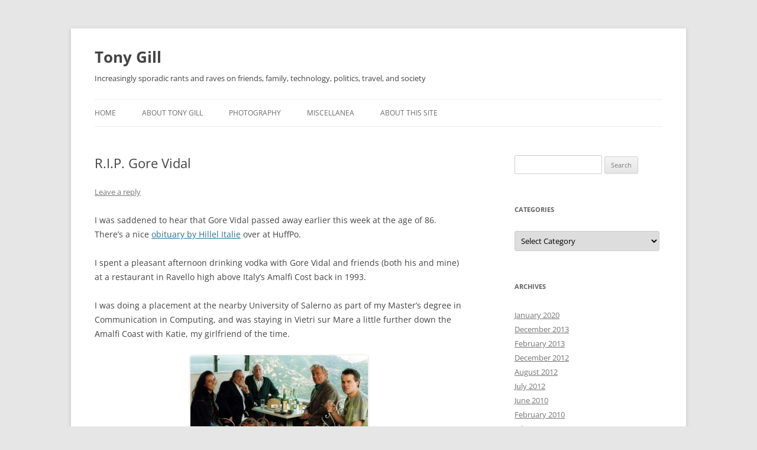

--- FILE ---
content_type: text/html; charset=UTF-8
request_url: https://tonygill.com/2012/08/r-i-p-gore-vidal.html
body_size: 10736
content:
<!DOCTYPE html>
<html  xmlns="http://www.w3.org/1999/xhtml" prefix="" lang="en-US">
<head>
<meta charset="UTF-8" />
<meta name="viewport" content="width=device-width, initial-scale=1.0" />
<title>R.I.P. Gore Vidal | Tony Gill</title>
<link rel="profile" href="https://gmpg.org/xfn/11" />
<link rel="pingback" href="https://tonygill.com/xmlrpc.php">

<!-- BEGIN Metadata added by the Add-Meta-Tags WordPress plugin -->
<meta name="robots" content="noodp,noydir" />
<meta name="dc.creator" content="Tony Gill" />
<meta name="description" content="I was saddened to hear that Gore Vidal passed away earlier this week at the age of 86. There&#039;s a nice obituary by Hillel Italie over at HuffPo. I spent a pleasant afternoon drinking vodka with Gore Vidal and friends (both his and mine) at a restaurant in Ravello high above Italy&#039;s Amalfi Cost back i..." />
<meta name="keywords" content="arts &amp; culture, current affairs, literature, my life, politics, raves, travel, gore vidal" />
<!-- END Metadata added by the Add-Meta-Tags WordPress plugin -->

<meta name='robots' content='max-image-preview:large' />
<link rel="alternate" type="application/rss+xml" title="Tony Gill &raquo; Feed" href="https://tonygill.com/feed" />
<link rel="alternate" type="application/rss+xml" title="Tony Gill &raquo; Comments Feed" href="https://tonygill.com/comments/feed" />
<link rel="alternate" type="application/rss+xml" title="Tony Gill &raquo; R.I.P. Gore Vidal Comments Feed" href="https://tonygill.com/2012/08/r-i-p-gore-vidal.html/feed" />
<link rel="alternate" title="oEmbed (JSON)" type="application/json+oembed" href="https://tonygill.com/wp-json/oembed/1.0/embed?url=https%3A%2F%2Ftonygill.com%2F2012%2F08%2Fr-i-p-gore-vidal.html" />
<link rel="alternate" title="oEmbed (XML)" type="text/xml+oembed" href="https://tonygill.com/wp-json/oembed/1.0/embed?url=https%3A%2F%2Ftonygill.com%2F2012%2F08%2Fr-i-p-gore-vidal.html&#038;format=xml" />
<style id='wp-img-auto-sizes-contain-inline-css' type='text/css'>
img:is([sizes=auto i],[sizes^="auto," i]){contain-intrinsic-size:3000px 1500px}
/*# sourceURL=wp-img-auto-sizes-contain-inline-css */
</style>
<style id='wp-emoji-styles-inline-css' type='text/css'>

	img.wp-smiley, img.emoji {
		display: inline !important;
		border: none !important;
		box-shadow: none !important;
		height: 1em !important;
		width: 1em !important;
		margin: 0 0.07em !important;
		vertical-align: -0.1em !important;
		background: none !important;
		padding: 0 !important;
	}
/*# sourceURL=wp-emoji-styles-inline-css */
</style>
<style id='wp-block-library-inline-css' type='text/css'>
:root{--wp-block-synced-color:#7a00df;--wp-block-synced-color--rgb:122,0,223;--wp-bound-block-color:var(--wp-block-synced-color);--wp-editor-canvas-background:#ddd;--wp-admin-theme-color:#007cba;--wp-admin-theme-color--rgb:0,124,186;--wp-admin-theme-color-darker-10:#006ba1;--wp-admin-theme-color-darker-10--rgb:0,107,160.5;--wp-admin-theme-color-darker-20:#005a87;--wp-admin-theme-color-darker-20--rgb:0,90,135;--wp-admin-border-width-focus:2px}@media (min-resolution:192dpi){:root{--wp-admin-border-width-focus:1.5px}}.wp-element-button{cursor:pointer}:root .has-very-light-gray-background-color{background-color:#eee}:root .has-very-dark-gray-background-color{background-color:#313131}:root .has-very-light-gray-color{color:#eee}:root .has-very-dark-gray-color{color:#313131}:root .has-vivid-green-cyan-to-vivid-cyan-blue-gradient-background{background:linear-gradient(135deg,#00d084,#0693e3)}:root .has-purple-crush-gradient-background{background:linear-gradient(135deg,#34e2e4,#4721fb 50%,#ab1dfe)}:root .has-hazy-dawn-gradient-background{background:linear-gradient(135deg,#faaca8,#dad0ec)}:root .has-subdued-olive-gradient-background{background:linear-gradient(135deg,#fafae1,#67a671)}:root .has-atomic-cream-gradient-background{background:linear-gradient(135deg,#fdd79a,#004a59)}:root .has-nightshade-gradient-background{background:linear-gradient(135deg,#330968,#31cdcf)}:root .has-midnight-gradient-background{background:linear-gradient(135deg,#020381,#2874fc)}:root{--wp--preset--font-size--normal:16px;--wp--preset--font-size--huge:42px}.has-regular-font-size{font-size:1em}.has-larger-font-size{font-size:2.625em}.has-normal-font-size{font-size:var(--wp--preset--font-size--normal)}.has-huge-font-size{font-size:var(--wp--preset--font-size--huge)}.has-text-align-center{text-align:center}.has-text-align-left{text-align:left}.has-text-align-right{text-align:right}.has-fit-text{white-space:nowrap!important}#end-resizable-editor-section{display:none}.aligncenter{clear:both}.items-justified-left{justify-content:flex-start}.items-justified-center{justify-content:center}.items-justified-right{justify-content:flex-end}.items-justified-space-between{justify-content:space-between}.screen-reader-text{border:0;clip-path:inset(50%);height:1px;margin:-1px;overflow:hidden;padding:0;position:absolute;width:1px;word-wrap:normal!important}.screen-reader-text:focus{background-color:#ddd;clip-path:none;color:#444;display:block;font-size:1em;height:auto;left:5px;line-height:normal;padding:15px 23px 14px;text-decoration:none;top:5px;width:auto;z-index:100000}html :where(.has-border-color){border-style:solid}html :where([style*=border-top-color]){border-top-style:solid}html :where([style*=border-right-color]){border-right-style:solid}html :where([style*=border-bottom-color]){border-bottom-style:solid}html :where([style*=border-left-color]){border-left-style:solid}html :where([style*=border-width]){border-style:solid}html :where([style*=border-top-width]){border-top-style:solid}html :where([style*=border-right-width]){border-right-style:solid}html :where([style*=border-bottom-width]){border-bottom-style:solid}html :where([style*=border-left-width]){border-left-style:solid}html :where(img[class*=wp-image-]){height:auto;max-width:100%}:where(figure){margin:0 0 1em}html :where(.is-position-sticky){--wp-admin--admin-bar--position-offset:var(--wp-admin--admin-bar--height,0px)}@media screen and (max-width:600px){html :where(.is-position-sticky){--wp-admin--admin-bar--position-offset:0px}}

/*# sourceURL=wp-block-library-inline-css */
</style><style id='global-styles-inline-css' type='text/css'>
:root{--wp--preset--aspect-ratio--square: 1;--wp--preset--aspect-ratio--4-3: 4/3;--wp--preset--aspect-ratio--3-4: 3/4;--wp--preset--aspect-ratio--3-2: 3/2;--wp--preset--aspect-ratio--2-3: 2/3;--wp--preset--aspect-ratio--16-9: 16/9;--wp--preset--aspect-ratio--9-16: 9/16;--wp--preset--color--black: #000000;--wp--preset--color--cyan-bluish-gray: #abb8c3;--wp--preset--color--white: #fff;--wp--preset--color--pale-pink: #f78da7;--wp--preset--color--vivid-red: #cf2e2e;--wp--preset--color--luminous-vivid-orange: #ff6900;--wp--preset--color--luminous-vivid-amber: #fcb900;--wp--preset--color--light-green-cyan: #7bdcb5;--wp--preset--color--vivid-green-cyan: #00d084;--wp--preset--color--pale-cyan-blue: #8ed1fc;--wp--preset--color--vivid-cyan-blue: #0693e3;--wp--preset--color--vivid-purple: #9b51e0;--wp--preset--color--blue: #21759b;--wp--preset--color--dark-gray: #444;--wp--preset--color--medium-gray: #9f9f9f;--wp--preset--color--light-gray: #e6e6e6;--wp--preset--gradient--vivid-cyan-blue-to-vivid-purple: linear-gradient(135deg,rgb(6,147,227) 0%,rgb(155,81,224) 100%);--wp--preset--gradient--light-green-cyan-to-vivid-green-cyan: linear-gradient(135deg,rgb(122,220,180) 0%,rgb(0,208,130) 100%);--wp--preset--gradient--luminous-vivid-amber-to-luminous-vivid-orange: linear-gradient(135deg,rgb(252,185,0) 0%,rgb(255,105,0) 100%);--wp--preset--gradient--luminous-vivid-orange-to-vivid-red: linear-gradient(135deg,rgb(255,105,0) 0%,rgb(207,46,46) 100%);--wp--preset--gradient--very-light-gray-to-cyan-bluish-gray: linear-gradient(135deg,rgb(238,238,238) 0%,rgb(169,184,195) 100%);--wp--preset--gradient--cool-to-warm-spectrum: linear-gradient(135deg,rgb(74,234,220) 0%,rgb(151,120,209) 20%,rgb(207,42,186) 40%,rgb(238,44,130) 60%,rgb(251,105,98) 80%,rgb(254,248,76) 100%);--wp--preset--gradient--blush-light-purple: linear-gradient(135deg,rgb(255,206,236) 0%,rgb(152,150,240) 100%);--wp--preset--gradient--blush-bordeaux: linear-gradient(135deg,rgb(254,205,165) 0%,rgb(254,45,45) 50%,rgb(107,0,62) 100%);--wp--preset--gradient--luminous-dusk: linear-gradient(135deg,rgb(255,203,112) 0%,rgb(199,81,192) 50%,rgb(65,88,208) 100%);--wp--preset--gradient--pale-ocean: linear-gradient(135deg,rgb(255,245,203) 0%,rgb(182,227,212) 50%,rgb(51,167,181) 100%);--wp--preset--gradient--electric-grass: linear-gradient(135deg,rgb(202,248,128) 0%,rgb(113,206,126) 100%);--wp--preset--gradient--midnight: linear-gradient(135deg,rgb(2,3,129) 0%,rgb(40,116,252) 100%);--wp--preset--font-size--small: 13px;--wp--preset--font-size--medium: 20px;--wp--preset--font-size--large: 36px;--wp--preset--font-size--x-large: 42px;--wp--preset--spacing--20: 0.44rem;--wp--preset--spacing--30: 0.67rem;--wp--preset--spacing--40: 1rem;--wp--preset--spacing--50: 1.5rem;--wp--preset--spacing--60: 2.25rem;--wp--preset--spacing--70: 3.38rem;--wp--preset--spacing--80: 5.06rem;--wp--preset--shadow--natural: 6px 6px 9px rgba(0, 0, 0, 0.2);--wp--preset--shadow--deep: 12px 12px 50px rgba(0, 0, 0, 0.4);--wp--preset--shadow--sharp: 6px 6px 0px rgba(0, 0, 0, 0.2);--wp--preset--shadow--outlined: 6px 6px 0px -3px rgb(255, 255, 255), 6px 6px rgb(0, 0, 0);--wp--preset--shadow--crisp: 6px 6px 0px rgb(0, 0, 0);}:where(.is-layout-flex){gap: 0.5em;}:where(.is-layout-grid){gap: 0.5em;}body .is-layout-flex{display: flex;}.is-layout-flex{flex-wrap: wrap;align-items: center;}.is-layout-flex > :is(*, div){margin: 0;}body .is-layout-grid{display: grid;}.is-layout-grid > :is(*, div){margin: 0;}:where(.wp-block-columns.is-layout-flex){gap: 2em;}:where(.wp-block-columns.is-layout-grid){gap: 2em;}:where(.wp-block-post-template.is-layout-flex){gap: 1.25em;}:where(.wp-block-post-template.is-layout-grid){gap: 1.25em;}.has-black-color{color: var(--wp--preset--color--black) !important;}.has-cyan-bluish-gray-color{color: var(--wp--preset--color--cyan-bluish-gray) !important;}.has-white-color{color: var(--wp--preset--color--white) !important;}.has-pale-pink-color{color: var(--wp--preset--color--pale-pink) !important;}.has-vivid-red-color{color: var(--wp--preset--color--vivid-red) !important;}.has-luminous-vivid-orange-color{color: var(--wp--preset--color--luminous-vivid-orange) !important;}.has-luminous-vivid-amber-color{color: var(--wp--preset--color--luminous-vivid-amber) !important;}.has-light-green-cyan-color{color: var(--wp--preset--color--light-green-cyan) !important;}.has-vivid-green-cyan-color{color: var(--wp--preset--color--vivid-green-cyan) !important;}.has-pale-cyan-blue-color{color: var(--wp--preset--color--pale-cyan-blue) !important;}.has-vivid-cyan-blue-color{color: var(--wp--preset--color--vivid-cyan-blue) !important;}.has-vivid-purple-color{color: var(--wp--preset--color--vivid-purple) !important;}.has-black-background-color{background-color: var(--wp--preset--color--black) !important;}.has-cyan-bluish-gray-background-color{background-color: var(--wp--preset--color--cyan-bluish-gray) !important;}.has-white-background-color{background-color: var(--wp--preset--color--white) !important;}.has-pale-pink-background-color{background-color: var(--wp--preset--color--pale-pink) !important;}.has-vivid-red-background-color{background-color: var(--wp--preset--color--vivid-red) !important;}.has-luminous-vivid-orange-background-color{background-color: var(--wp--preset--color--luminous-vivid-orange) !important;}.has-luminous-vivid-amber-background-color{background-color: var(--wp--preset--color--luminous-vivid-amber) !important;}.has-light-green-cyan-background-color{background-color: var(--wp--preset--color--light-green-cyan) !important;}.has-vivid-green-cyan-background-color{background-color: var(--wp--preset--color--vivid-green-cyan) !important;}.has-pale-cyan-blue-background-color{background-color: var(--wp--preset--color--pale-cyan-blue) !important;}.has-vivid-cyan-blue-background-color{background-color: var(--wp--preset--color--vivid-cyan-blue) !important;}.has-vivid-purple-background-color{background-color: var(--wp--preset--color--vivid-purple) !important;}.has-black-border-color{border-color: var(--wp--preset--color--black) !important;}.has-cyan-bluish-gray-border-color{border-color: var(--wp--preset--color--cyan-bluish-gray) !important;}.has-white-border-color{border-color: var(--wp--preset--color--white) !important;}.has-pale-pink-border-color{border-color: var(--wp--preset--color--pale-pink) !important;}.has-vivid-red-border-color{border-color: var(--wp--preset--color--vivid-red) !important;}.has-luminous-vivid-orange-border-color{border-color: var(--wp--preset--color--luminous-vivid-orange) !important;}.has-luminous-vivid-amber-border-color{border-color: var(--wp--preset--color--luminous-vivid-amber) !important;}.has-light-green-cyan-border-color{border-color: var(--wp--preset--color--light-green-cyan) !important;}.has-vivid-green-cyan-border-color{border-color: var(--wp--preset--color--vivid-green-cyan) !important;}.has-pale-cyan-blue-border-color{border-color: var(--wp--preset--color--pale-cyan-blue) !important;}.has-vivid-cyan-blue-border-color{border-color: var(--wp--preset--color--vivid-cyan-blue) !important;}.has-vivid-purple-border-color{border-color: var(--wp--preset--color--vivid-purple) !important;}.has-vivid-cyan-blue-to-vivid-purple-gradient-background{background: var(--wp--preset--gradient--vivid-cyan-blue-to-vivid-purple) !important;}.has-light-green-cyan-to-vivid-green-cyan-gradient-background{background: var(--wp--preset--gradient--light-green-cyan-to-vivid-green-cyan) !important;}.has-luminous-vivid-amber-to-luminous-vivid-orange-gradient-background{background: var(--wp--preset--gradient--luminous-vivid-amber-to-luminous-vivid-orange) !important;}.has-luminous-vivid-orange-to-vivid-red-gradient-background{background: var(--wp--preset--gradient--luminous-vivid-orange-to-vivid-red) !important;}.has-very-light-gray-to-cyan-bluish-gray-gradient-background{background: var(--wp--preset--gradient--very-light-gray-to-cyan-bluish-gray) !important;}.has-cool-to-warm-spectrum-gradient-background{background: var(--wp--preset--gradient--cool-to-warm-spectrum) !important;}.has-blush-light-purple-gradient-background{background: var(--wp--preset--gradient--blush-light-purple) !important;}.has-blush-bordeaux-gradient-background{background: var(--wp--preset--gradient--blush-bordeaux) !important;}.has-luminous-dusk-gradient-background{background: var(--wp--preset--gradient--luminous-dusk) !important;}.has-pale-ocean-gradient-background{background: var(--wp--preset--gradient--pale-ocean) !important;}.has-electric-grass-gradient-background{background: var(--wp--preset--gradient--electric-grass) !important;}.has-midnight-gradient-background{background: var(--wp--preset--gradient--midnight) !important;}.has-small-font-size{font-size: var(--wp--preset--font-size--small) !important;}.has-medium-font-size{font-size: var(--wp--preset--font-size--medium) !important;}.has-large-font-size{font-size: var(--wp--preset--font-size--large) !important;}.has-x-large-font-size{font-size: var(--wp--preset--font-size--x-large) !important;}
/*# sourceURL=global-styles-inline-css */
</style>

<style id='classic-theme-styles-inline-css' type='text/css'>
/*! This file is auto-generated */
.wp-block-button__link{color:#fff;background-color:#32373c;border-radius:9999px;box-shadow:none;text-decoration:none;padding:calc(.667em + 2px) calc(1.333em + 2px);font-size:1.125em}.wp-block-file__button{background:#32373c;color:#fff;text-decoration:none}
/*# sourceURL=/wp-includes/css/classic-themes.min.css */
</style>
<link rel='stylesheet' id='twentytwelve-fonts-css' href='https://tonygill.com/wp-content/themes/twentytwelve/fonts/font-open-sans.css?ver=20230328' type='text/css' media='all' />
<link rel='stylesheet' id='twentytwelve-style-css' href='https://tonygill.com/wp-content/themes/twentytwelve-tg/style.css?ver=20251202' type='text/css' media='all' />
<link rel='stylesheet' id='twentytwelve-block-style-css' href='https://tonygill.com/wp-content/themes/twentytwelve/css/blocks.css?ver=20251031' type='text/css' media='all' />
<link rel='stylesheet' id='tablepress-default-css' href='https://tonygill.com/wp-content/plugins/tablepress/css/build/default.css?ver=3.2.6' type='text/css' media='all' />
<script type="text/javascript" src="https://tonygill.com/wp-includes/js/jquery/jquery.min.js?ver=3.7.1" id="jquery-core-js"></script>
<script type="text/javascript" src="https://tonygill.com/wp-includes/js/jquery/jquery-migrate.min.js?ver=3.4.1" id="jquery-migrate-js"></script>
<script type="text/javascript" src="https://tonygill.com/wp-content/themes/twentytwelve/js/navigation.js?ver=20250303" id="twentytwelve-navigation-js" defer="defer" data-wp-strategy="defer"></script>
<link rel="https://api.w.org/" href="https://tonygill.com/wp-json/" /><link rel="alternate" title="JSON" type="application/json" href="https://tonygill.com/wp-json/wp/v2/posts/524" /><link rel="EditURI" type="application/rsd+xml" title="RSD" href="https://tonygill.com/xmlrpc.php?rsd" />
<meta name="generator" content="WordPress 6.9" />
<link rel="canonical" href="https://tonygill.com/2012/08/r-i-p-gore-vidal.html" />
<link rel='shortlink' href='https://tonygill.com/?p=524' />
	<style type="text/css" id="twentytwelve-header-css">
			.site-header h1 a,
		.site-header h2 {
			color: #444;
		}
		</style>
	</head>

<body class="wp-singular post-template-default single single-post postid-524 single-format-standard wp-embed-responsive wp-theme-twentytwelve wp-child-theme-twentytwelve-tg custom-font-enabled single-author">
<div id="page" class="hfeed site">
	<a class="screen-reader-text skip-link" href="#content">Skip to content</a>
	<header id="masthead" class="site-header">
		<hgroup>
							<h1 class="site-title"><a href="https://tonygill.com/" rel="home" >Tony Gill</a></h1>
								<h2 class="site-description">Increasingly sporadic rants and raves on friends, family, technology, politics, travel, and society</h2>
					</hgroup>

		<nav id="site-navigation" class="main-navigation">
			<button class="menu-toggle">Menu</button>
			<div class="menu-main-container"><ul id="menu-main" class="nav-menu"><li id="menu-item-414" class="menu-item menu-item-type-custom menu-item-object-custom menu-item-414"><a href="/">Home</a></li>
<li id="menu-item-412" class="menu-item menu-item-type-post_type menu-item-object-page menu-item-has-children menu-item-412"><a href="https://tonygill.com/aboutme">About Tony Gill</a>
<ul class="sub-menu">
	<li id="menu-item-413" class="menu-item menu-item-type-post_type menu-item-object-page menu-item-413"><a href="https://tonygill.com/aboutme/cv">Curriculum Vitae / Resume</a></li>
	<li id="menu-item-417" class="menu-item menu-item-type-post_type menu-item-object-page menu-item-417"><a href="https://tonygill.com/aboutme/publications">Publications</a></li>
	<li id="menu-item-495" class="menu-item menu-item-type-post_type menu-item-object-page menu-item-495"><a href="https://tonygill.com/aboutme/decompression-baby">Decompression Baby</a></li>
</ul>
</li>
<li id="menu-item-537" class="menu-item menu-item-type-post_type menu-item-object-page menu-item-537"><a href="https://tonygill.com/photography">Photography</a></li>
<li id="menu-item-730" class="menu-item menu-item-type-post_type menu-item-object-page menu-item-has-children menu-item-730"><a href="https://tonygill.com/miscellanea">Miscellanea</a>
<ul class="sub-menu">
	<li id="menu-item-569" class="menu-item menu-item-type-post_type menu-item-object-page menu-item-569"><a href="https://tonygill.com/for_sale">For Sale</a></li>
</ul>
</li>
<li id="menu-item-421" class="menu-item menu-item-type-post_type menu-item-object-page menu-item-421"><a href="https://tonygill.com/about-this-site">About this Site</a></li>
</ul></div>		</nav><!-- #site-navigation -->

			</header><!-- #masthead -->

	<div id="main" class="wrapper">

	<div id="primary" class="site-content">
		<div id="content" role="main">

			
				
	<article id="post-524" class="post-524 post type-post status-publish format-standard hentry category-arts-and-culture category-currentaffairs category-literature category-my-life category-politics category-raves category-travel-my-life tag-gore-vidal">
				<header class="entry-header">
			
						<h1 class="entry-title">R.I.P. Gore Vidal</h1>
										<div class="comments-link">
					<a href="https://tonygill.com/2012/08/r-i-p-gore-vidal.html#respond"><span class="leave-reply">Leave a reply</span></a>				</div><!-- .comments-link -->
					</header><!-- .entry-header -->

				<div class="entry-content">
			<p>I was saddened to hear that Gore Vidal passed away earlier this week at the age of 86. There&#8217;s a nice <a title="Gore Vidal Obituary by Hillel Italie" href="http://www.huffingtonpost.com/2012/08/01/gore-vidal-dead-author-playwright-intellectual-obituary_n_1726666.html?utm_hp_ref=daily-brief?utm_source=DailyBrief&amp;utm_campaign=080112&amp;utm_medium=email&amp;utm_content=NewsEntry&amp;utm_term=Daily%20Brief" target="_blank">obituary by Hillel Italie</a> over at HuffPo.</p>
<p>I spent a pleasant afternoon drinking vodka with Gore Vidal and friends (both his and mine) at a restaurant in Ravello high above Italy&#8217;s Amalfi Cost back in 1993.</p>
<p>I was doing a placement at the nearby University of Salerno as part of my Master&#8217;s degree in Communication in Computing, and was staying in Vietri sur Mare a little further down the Amalfi Coast with Katie, my girlfriend of the time.</p>
<p><a href="http://dev.tonygill.com/wp-content/uploads/2012/08/1993-Gore-Vidal-Ravello2.jpg"><img decoding="async" class="aligncenter size-medium wp-image-521" title="Drinking with Gore Vidal and friends in Ravello, Italy. 1993." src="http://dev.tonygill.com/wp-content/uploads/2012/08/1993-Gore-Vidal-Ravello2-300x166.jpg" alt="" width="300" height="166" srcset="https://tonygill.com/wp-content/uploads/2012/08/1993-Gore-Vidal-Ravello2-300x166.jpg 300w, https://tonygill.com/wp-content/uploads/2012/08/1993-Gore-Vidal-Ravello2-1024x567.jpg 1024w, https://tonygill.com/wp-content/uploads/2012/08/1993-Gore-Vidal-Ravello2-500x277.jpg 500w, https://tonygill.com/wp-content/uploads/2012/08/1993-Gore-Vidal-Ravello2.jpg 1043w" sizes="(max-width: 300px) 100vw, 300px" /></a>My friend and fellow MA CiC classmate George Woodcock &#8212; a big fan of Vidal&#8217;s &#8212; was visiting with his two young sons for a few days, and, after recognizing Vidal, introduced himself to pay his compliments. Vidal and his party were most hospitable, and invited us all to join them for some postprandial refreshments.</p>
<p><a href="http://dev.tonygill.com/wp-content/uploads/2012/08/1993-Gore-Vidal-Ravello.jpg"><img fetchpriority="high" decoding="async" class="aligncenter size-medium wp-image-520" title="Drinking with Gore Vidal in Ravello, Italy. 1993." src="http://dev.tonygill.com/wp-content/uploads/2012/08/1993-Gore-Vidal-Ravello-300x228.jpg" alt="" width="300" height="228" srcset="https://tonygill.com/wp-content/uploads/2012/08/1993-Gore-Vidal-Ravello-300x228.jpg 300w, https://tonygill.com/wp-content/uploads/2012/08/1993-Gore-Vidal-Ravello-393x300.jpg 393w, https://tonygill.com/wp-content/uploads/2012/08/1993-Gore-Vidal-Ravello.jpg 602w" sizes="(max-width: 300px) 100vw, 300px" /></a>I wasn&#8217;t at all familiar with Vidal&#8217;s literary work at that point (and in fact had always struggled not to confuse him with <a title="Vidal Sassoon" href="http://en.wikipedia.org/wiki/Vidal_Sassoon" target="_blank">Vidal Sassoon,</a> the British hair stylist who coincidentally also died recently in Los Angeles), but he was most charming and entertaining despite my ignorance, and showed a warm and seemingly genuine interest in our academic pursuits.</p>
<p>I have since read and enjoyed a number of his books, both fiction and non-fiction. His &#8220;Narratives of Empire&#8221; series of historical novels are an excellent way for an immigrant such as myself to become more familiar with American history, while his essays on American imperialism are damning indictments that are still highly pertinent today.</p>
<p>Here&#8217;s a selection of Amazon.com links to some of my favourite Gore Vidal works:</p>
<p><iframe src="http://rcm.amazon.com/e/cm?t=tonygillperso-20&#038;o=1&#038;p=8&#038;l=as1&#038;asins=0375708731&#038;ref=tf_til&#038;fc1=000000&#038;IS2=1&#038;lt1=_blank&#038;m=amazon&#038;lc1=0000FF&#038;bc1=000000&#038;bg1=FFFFFF&#038;f=ifr" style="width:120px;height:240px;" scrolling="no" marginwidth="0" marginheight="0" frameborder="0"></iframe> <iframe src="http://rcm.amazon.com/e/cm?t=tonygillperso-20&#038;o=1&#038;p=8&#038;l=as1&#038;asins=037570874X&#038;ref=tf_til&#038;fc1=000000&#038;IS2=1&#038;lt1=_blank&#038;m=amazon&#038;lc1=0000FF&#038;bc1=000000&#038;bg1=FFFFFF&#038;f=ifr" style="width:120px;height:240px;" scrolling="no" marginwidth="0" marginheight="0" frameborder="0"></iframe> <iframe src="http://rcm.amazon.com/e/cm?t=tonygillperso-20&#038;o=1&#038;p=8&#038;l=as1&#038;asins=0140231196&#038;ref=tf_til&#038;fc1=000000&#038;IS2=1&#038;lt1=_blank&#038;m=amazon&#038;lc1=0000FF&#038;bc1=000000&#038;bg1=FFFFFF&#038;f=ifr" style="width:120px;height:240px;" scrolling="no" marginwidth="0" marginheight="0" frameborder="0"></iframe> </p>
<p><iframe src="http://rcm.amazon.com/e/cm?t=tonygillperso-20&#038;o=1&#038;p=8&#038;l=as1&#038;asins=156025405X&#038;ref=tf_til&#038;fc1=000000&#038;IS2=1&#038;lt1=_blank&#038;m=amazon&#038;lc1=0000FF&#038;bc1=000000&#038;bg1=FFFFFF&#038;f=ifr" style="width:120px;height:240px;" scrolling="no" marginwidth="0" marginheight="0" frameborder="0"></iframe> <iframe src="http://rcm.amazon.com/e/cm?t=tonygillperso-20&#038;o=1&#038;p=8&#038;l=as1&#038;asins=B0013LRB8E&#038;ref=tf_til&#038;fc1=000000&#038;IS2=1&#038;lt1=_blank&#038;m=amazon&#038;lc1=0000FF&#038;bc1=000000&#038;bg1=FFFFFF&#038;f=ifr" style="width:120px;height:240px;" scrolling="no" marginwidth="0" marginheight="0" frameborder="0"></iframe></p>
					</div><!-- .entry-content -->
		
		<footer class="entry-meta">
			This entry was posted in <a href="https://tonygill.com/category/arts-and-culture" rel="category tag">Arts &amp; Culture</a>, <a href="https://tonygill.com/category/currentaffairs" rel="category tag">Current Affairs</a>, <a href="https://tonygill.com/category/arts-and-culture/literature" rel="category tag">Literature</a>, <a href="https://tonygill.com/category/my-life" rel="category tag">My Life</a>, <a href="https://tonygill.com/category/currentaffairs/politics" rel="category tag">Politics</a>, <a href="https://tonygill.com/category/rantsnraves/raves" rel="category tag">Raves</a>, <a href="https://tonygill.com/category/my-life/travel-my-life" rel="category tag">Travel</a> and tagged <a href="https://tonygill.com/tag/gore-vidal" rel="tag">Gore Vidal</a> on <a href="https://tonygill.com/2012/08/r-i-p-gore-vidal.html" title="2:37 pm" rel="bookmark"><time class="entry-date" datetime="2012-08-02T14:37:35-04:00">02 August 2012</time></a><span class="by-author"> by <span class="author vcard"><a class="url fn n" href="https://tonygill.com/author/admin" title="View all posts by Tony" rel="author">Tony</a></span></span>.								</footer><!-- .entry-meta -->
	</article><!-- #post -->

				<nav class="nav-single">
					<h3 class="assistive-text">Post navigation</h3>
					<span class="nav-previous"><a href="https://tonygill.com/2012/07/blog-migration-ii-independence-day-2012.html" rel="prev"><span class="meta-nav">&larr;</span> Blog Migration II: Independence Day 2012!</a></span>
					<span class="nav-next"><a href="https://tonygill.com/2012/08/new-wordpress-website-goes-live-today.html" rel="next">New WordPress Website Goes Live Today <span class="meta-nav">&rarr;</span></a></span>
				</nav><!-- .nav-single -->

				
<div id="comments" class="comments-area">

	
	
		<div id="respond" class="comment-respond">
		<h3 id="reply-title" class="comment-reply-title">Leave a Reply <small><a rel="nofollow" id="cancel-comment-reply-link" href="/2012/08/r-i-p-gore-vidal.html#respond" style="display:none;">Cancel reply</a></small></h3><form action="https://tonygill.com/wp-comments-post.php" method="post" id="commentform" class="comment-form"><p class="comment-notes"><span id="email-notes">Your email address will not be published.</span> <span class="required-field-message">Required fields are marked <span class="required">*</span></span></p><p class="comment-form-comment"><label for="comment">Comment <span class="required">*</span></label> <textarea id="comment" name="comment" cols="45" rows="8" maxlength="65525" required="required"></textarea></p><p class="comment-form-author"><label for="author">Name <span class="required">*</span></label> <input id="author" name="author" type="text" value="" size="30" maxlength="245" autocomplete="name" required="required" /></p>
<p class="comment-form-email"><label for="email">Email <span class="required">*</span></label> <input id="email" name="email" type="text" value="" size="30" maxlength="100" aria-describedby="email-notes" autocomplete="email" required="required" /></p>
<p class="comment-form-url"><label for="url">Website</label> <input id="url" name="url" type="text" value="" size="30" maxlength="200" autocomplete="url" /></p>
<p class="form-submit"><input name="submit" type="submit" id="submit" class="submit" value="Post Comment" /> <input type='hidden' name='comment_post_ID' value='524' id='comment_post_ID' />
<input type='hidden' name='comment_parent' id='comment_parent' value='0' />
</p><p style="display: none;"><input type="hidden" id="akismet_comment_nonce" name="akismet_comment_nonce" value="82e1af9b88" /></p><p style="display: none !important;" class="akismet-fields-container" data-prefix="ak_"><label>&#916;<textarea name="ak_hp_textarea" cols="45" rows="8" maxlength="100"></textarea></label><input type="hidden" id="ak_js_1" name="ak_js" value="56"/><script>document.getElementById( "ak_js_1" ).setAttribute( "value", ( new Date() ).getTime() );</script></p></form>	</div><!-- #respond -->
	
</div><!-- #comments .comments-area -->

			
		</div><!-- #content -->
	</div><!-- #primary -->


			<div id="secondary" class="widget-area" role="complementary">
			<aside id="search-2" class="widget widget_search"><form role="search" method="get" id="searchform" class="searchform" action="https://tonygill.com/">
				<div>
					<label class="screen-reader-text" for="s">Search for:</label>
					<input type="text" value="" name="s" id="s" />
					<input type="submit" id="searchsubmit" value="Search" />
				</div>
			</form></aside><aside id="categories-2" class="widget widget_categories"><h3 class="widget-title">Categories</h3><form action="https://tonygill.com" method="get"><label class="screen-reader-text" for="cat">Categories</label><select  name='cat' id='cat' class='postform'>
	<option value='-1'>Select Category</option>
	<option class="level-0" value="14">Arts &amp; Culture&nbsp;&nbsp;(8)</option>
	<option class="level-1" value="51">&nbsp;&nbsp;&nbsp;Comedy &amp; Satire&nbsp;&nbsp;(2)</option>
	<option class="level-1" value="52">&nbsp;&nbsp;&nbsp;History&nbsp;&nbsp;(1)</option>
	<option class="level-1" value="16">&nbsp;&nbsp;&nbsp;Literature&nbsp;&nbsp;(3)</option>
	<option class="level-1" value="31">&nbsp;&nbsp;&nbsp;Museums, Libraries &amp; Archives&nbsp;&nbsp;(2)</option>
	<option class="level-1" value="20">&nbsp;&nbsp;&nbsp;Music&nbsp;&nbsp;(1)</option>
	<option class="level-1" value="25">&nbsp;&nbsp;&nbsp;Philosophy&nbsp;&nbsp;(1)</option>
	<option class="level-0" value="11">Current Affairs&nbsp;&nbsp;(9)</option>
	<option class="level-1" value="12">&nbsp;&nbsp;&nbsp;Politics&nbsp;&nbsp;(9)</option>
	<option class="level-0" value="8">My Life&nbsp;&nbsp;(22)</option>
	<option class="level-1" value="10">&nbsp;&nbsp;&nbsp;Family&nbsp;&nbsp;(3)</option>
	<option class="level-1" value="9">&nbsp;&nbsp;&nbsp;Friends&nbsp;&nbsp;(3)</option>
	<option class="level-1" value="35">&nbsp;&nbsp;&nbsp;Home&nbsp;&nbsp;(4)</option>
	<option class="level-1" value="34">&nbsp;&nbsp;&nbsp;Travel&nbsp;&nbsp;(13)</option>
	<option class="level-1" value="44">&nbsp;&nbsp;&nbsp;Work&nbsp;&nbsp;(2)</option>
	<option class="level-0" value="6">Rants &amp; Raves&nbsp;&nbsp;(4)</option>
	<option class="level-1" value="4">&nbsp;&nbsp;&nbsp;Rants&nbsp;&nbsp;(3)</option>
	<option class="level-1" value="5">&nbsp;&nbsp;&nbsp;Raves&nbsp;&nbsp;(1)</option>
	<option class="level-0" value="15">Science and Technology&nbsp;&nbsp;(17)</option>
	<option class="level-1" value="53">&nbsp;&nbsp;&nbsp;Information Science&nbsp;&nbsp;(2)</option>
	<option class="level-1" value="22">&nbsp;&nbsp;&nbsp;Technology&nbsp;&nbsp;(17)</option>
	<option class="level-2" value="33">&nbsp;&nbsp;&nbsp;&nbsp;&nbsp;&nbsp;Cars&nbsp;&nbsp;(9)</option>
	<option class="level-2" value="32">&nbsp;&nbsp;&nbsp;&nbsp;&nbsp;&nbsp;Internet&nbsp;&nbsp;(7)</option>
	<option class="level-0" value="1">Uncategorized&nbsp;&nbsp;(356)</option>
</select>
</form><script type="text/javascript">
/* <![CDATA[ */

( ( dropdownId ) => {
	const dropdown = document.getElementById( dropdownId );
	function onSelectChange() {
		setTimeout( () => {
			if ( 'escape' === dropdown.dataset.lastkey ) {
				return;
			}
			if ( dropdown.value && parseInt( dropdown.value ) > 0 && dropdown instanceof HTMLSelectElement ) {
				dropdown.parentElement.submit();
			}
		}, 250 );
	}
	function onKeyUp( event ) {
		if ( 'Escape' === event.key ) {
			dropdown.dataset.lastkey = 'escape';
		} else {
			delete dropdown.dataset.lastkey;
		}
	}
	function onClick() {
		delete dropdown.dataset.lastkey;
	}
	dropdown.addEventListener( 'keyup', onKeyUp );
	dropdown.addEventListener( 'click', onClick );
	dropdown.addEventListener( 'change', onSelectChange );
})( "cat" );

//# sourceURL=WP_Widget_Categories%3A%3Awidget
/* ]]> */
</script>
</aside><aside id="archives-2" class="widget widget_archive"><h3 class="widget-title">Archives</h3>
			<ul>
					<li><a href='https://tonygill.com/2020/01'>January 2020</a></li>
	<li><a href='https://tonygill.com/2013/12'>December 2013</a></li>
	<li><a href='https://tonygill.com/2013/02'>February 2013</a></li>
	<li><a href='https://tonygill.com/2012/12'>December 2012</a></li>
	<li><a href='https://tonygill.com/2012/08'>August 2012</a></li>
	<li><a href='https://tonygill.com/2012/07'>July 2012</a></li>
	<li><a href='https://tonygill.com/2010/06'>June 2010</a></li>
	<li><a href='https://tonygill.com/2010/02'>February 2010</a></li>
	<li><a href='https://tonygill.com/2009/07'>July 2009</a></li>
	<li><a href='https://tonygill.com/2009/03'>March 2009</a></li>
	<li><a href='https://tonygill.com/2008/12'>December 2008</a></li>
	<li><a href='https://tonygill.com/2008/10'>October 2008</a></li>
	<li><a href='https://tonygill.com/2008/09'>September 2008</a></li>
	<li><a href='https://tonygill.com/2008/07'>July 2008</a></li>
	<li><a href='https://tonygill.com/2008/06'>June 2008</a></li>
	<li><a href='https://tonygill.com/2008/04'>April 2008</a></li>
	<li><a href='https://tonygill.com/2008/03'>March 2008</a></li>
	<li><a href='https://tonygill.com/2008/01'>January 2008</a></li>
	<li><a href='https://tonygill.com/2007/11'>November 2007</a></li>
	<li><a href='https://tonygill.com/2007/10'>October 2007</a></li>
	<li><a href='https://tonygill.com/2007/09'>September 2007</a></li>
	<li><a href='https://tonygill.com/2007/08'>August 2007</a></li>
	<li><a href='https://tonygill.com/2007/07'>July 2007</a></li>
	<li><a href='https://tonygill.com/2007/06'>June 2007</a></li>
	<li><a href='https://tonygill.com/2007/05'>May 2007</a></li>
	<li><a href='https://tonygill.com/2007/04'>April 2007</a></li>
	<li><a href='https://tonygill.com/2007/03'>March 2007</a></li>
	<li><a href='https://tonygill.com/2007/02'>February 2007</a></li>
	<li><a href='https://tonygill.com/2007/01'>January 2007</a></li>
	<li><a href='https://tonygill.com/2006/12'>December 2006</a></li>
	<li><a href='https://tonygill.com/2006/11'>November 2006</a></li>
	<li><a href='https://tonygill.com/2006/10'>October 2006</a></li>
	<li><a href='https://tonygill.com/2006/09'>September 2006</a></li>
	<li><a href='https://tonygill.com/2006/08'>August 2006</a></li>
	<li><a href='https://tonygill.com/2006/07'>July 2006</a></li>
	<li><a href='https://tonygill.com/2006/06'>June 2006</a></li>
	<li><a href='https://tonygill.com/2006/05'>May 2006</a></li>
	<li><a href='https://tonygill.com/2006/04'>April 2006</a></li>
	<li><a href='https://tonygill.com/2006/03'>March 2006</a></li>
	<li><a href='https://tonygill.com/2006/02'>February 2006</a></li>
	<li><a href='https://tonygill.com/2006/01'>January 2006</a></li>
	<li><a href='https://tonygill.com/2005/12'>December 2005</a></li>
	<li><a href='https://tonygill.com/2005/11'>November 2005</a></li>
	<li><a href='https://tonygill.com/2005/10'>October 2005</a></li>
	<li><a href='https://tonygill.com/2005/09'>September 2005</a></li>
	<li><a href='https://tonygill.com/2005/08'>August 2005</a></li>
	<li><a href='https://tonygill.com/2005/07'>July 2005</a></li>
	<li><a href='https://tonygill.com/2005/06'>June 2005</a></li>
	<li><a href='https://tonygill.com/2005/05'>May 2005</a></li>
	<li><a href='https://tonygill.com/2005/04'>April 2005</a></li>
	<li><a href='https://tonygill.com/2005/03'>March 2005</a></li>
	<li><a href='https://tonygill.com/2005/02'>February 2005</a></li>
	<li><a href='https://tonygill.com/2005/01'>January 2005</a></li>
	<li><a href='https://tonygill.com/2004/12'>December 2004</a></li>
	<li><a href='https://tonygill.com/2004/11'>November 2004</a></li>
	<li><a href='https://tonygill.com/2004/10'>October 2004</a></li>
	<li><a href='https://tonygill.com/2004/09'>September 2004</a></li>
	<li><a href='https://tonygill.com/2004/08'>August 2004</a></li>
	<li><a href='https://tonygill.com/2004/07'>July 2004</a></li>
	<li><a href='https://tonygill.com/2004/06'>June 2004</a></li>
	<li><a href='https://tonygill.com/2004/05'>May 2004</a></li>
	<li><a href='https://tonygill.com/2004/04'>April 2004</a></li>
	<li><a href='https://tonygill.com/2004/03'>March 2004</a></li>
	<li><a href='https://tonygill.com/2004/02'>February 2004</a></li>
	<li><a href='https://tonygill.com/2004/01'>January 2004</a></li>
	<li><a href='https://tonygill.com/2003/12'>December 2003</a></li>
	<li><a href='https://tonygill.com/2003/11'>November 2003</a></li>
	<li><a href='https://tonygill.com/2003/10'>October 2003</a></li>
	<li><a href='https://tonygill.com/2003/09'>September 2003</a></li>
	<li><a href='https://tonygill.com/2003/08'>August 2003</a></li>
	<li><a href='https://tonygill.com/2003/07'>July 2003</a></li>
	<li><a href='https://tonygill.com/2003/06'>June 2003</a></li>
	<li><a href='https://tonygill.com/2003/05'>May 2003</a></li>
	<li><a href='https://tonygill.com/2003/04'>April 2003</a></li>
	<li><a href='https://tonygill.com/2003/03'>March 2003</a></li>
	<li><a href='https://tonygill.com/2003/02'>February 2003</a></li>
	<li><a href='https://tonygill.com/2002/10'>October 2002</a></li>
	<li><a href='https://tonygill.com/2002/09'>September 2002</a></li>
	<li><a href='https://tonygill.com/2002/08'>August 2002</a></li>
	<li><a href='https://tonygill.com/2002/05'>May 2002</a></li>
	<li><a href='https://tonygill.com/2002/04'>April 2002</a></li>
			</ul>

			</aside><aside id="meta-2" class="widget widget_meta"><h3 class="widget-title">Meta</h3>
		<ul>
						<li><a href="https://tonygill.com/wp-login.php">Log in</a></li>
			<li><a href="https://tonygill.com/feed">Entries feed</a></li>
			<li><a href="https://tonygill.com/comments/feed">Comments feed</a></li>

			<li><a href="https://wordpress.org/">WordPress.org</a></li>
		</ul>

		</aside>		</div><!-- #secondary -->
		</div><!-- #main .wrapper -->
	<footer id="colophon" role="contentinfo">
		<div class="site-info">
									<a href="https://wordpress.org/" class="imprint" title="Semantic Personal Publishing Platform">
				Proudly powered by WordPress			</a>
		</div><!-- .site-info -->
	</footer><!-- #colophon -->
</div><!-- #page -->




<script type="speculationrules">
{"prefetch":[{"source":"document","where":{"and":[{"href_matches":"/*"},{"not":{"href_matches":["/wp-*.php","/wp-admin/*","/wp-content/uploads/*","/wp-content/*","/wp-content/plugins/*","/wp-content/themes/twentytwelve-tg/*","/wp-content/themes/twentytwelve/*","/*\\?(.+)"]}},{"not":{"selector_matches":"a[rel~=\"nofollow\"]"}},{"not":{"selector_matches":".no-prefetch, .no-prefetch a"}}]},"eagerness":"conservative"}]}
</script>
<script type="text/javascript" src="https://tonygill.com/wp-includes/js/comment-reply.min.js?ver=6.9" id="comment-reply-js" async="async" data-wp-strategy="async" fetchpriority="low"></script>
<script defer type="text/javascript" src="https://tonygill.com/wp-content/plugins/akismet/_inc/akismet-frontend.js?ver=1762966591" id="akismet-frontend-js"></script>
<script id="wp-emoji-settings" type="application/json">
{"baseUrl":"https://s.w.org/images/core/emoji/17.0.2/72x72/","ext":".png","svgUrl":"https://s.w.org/images/core/emoji/17.0.2/svg/","svgExt":".svg","source":{"concatemoji":"https://tonygill.com/wp-includes/js/wp-emoji-release.min.js?ver=6.9"}}
</script>
<script type="module">
/* <![CDATA[ */
/*! This file is auto-generated */
const a=JSON.parse(document.getElementById("wp-emoji-settings").textContent),o=(window._wpemojiSettings=a,"wpEmojiSettingsSupports"),s=["flag","emoji"];function i(e){try{var t={supportTests:e,timestamp:(new Date).valueOf()};sessionStorage.setItem(o,JSON.stringify(t))}catch(e){}}function c(e,t,n){e.clearRect(0,0,e.canvas.width,e.canvas.height),e.fillText(t,0,0);t=new Uint32Array(e.getImageData(0,0,e.canvas.width,e.canvas.height).data);e.clearRect(0,0,e.canvas.width,e.canvas.height),e.fillText(n,0,0);const a=new Uint32Array(e.getImageData(0,0,e.canvas.width,e.canvas.height).data);return t.every((e,t)=>e===a[t])}function p(e,t){e.clearRect(0,0,e.canvas.width,e.canvas.height),e.fillText(t,0,0);var n=e.getImageData(16,16,1,1);for(let e=0;e<n.data.length;e++)if(0!==n.data[e])return!1;return!0}function u(e,t,n,a){switch(t){case"flag":return n(e,"\ud83c\udff3\ufe0f\u200d\u26a7\ufe0f","\ud83c\udff3\ufe0f\u200b\u26a7\ufe0f")?!1:!n(e,"\ud83c\udde8\ud83c\uddf6","\ud83c\udde8\u200b\ud83c\uddf6")&&!n(e,"\ud83c\udff4\udb40\udc67\udb40\udc62\udb40\udc65\udb40\udc6e\udb40\udc67\udb40\udc7f","\ud83c\udff4\u200b\udb40\udc67\u200b\udb40\udc62\u200b\udb40\udc65\u200b\udb40\udc6e\u200b\udb40\udc67\u200b\udb40\udc7f");case"emoji":return!a(e,"\ud83e\u1fac8")}return!1}function f(e,t,n,a){let r;const o=(r="undefined"!=typeof WorkerGlobalScope&&self instanceof WorkerGlobalScope?new OffscreenCanvas(300,150):document.createElement("canvas")).getContext("2d",{willReadFrequently:!0}),s=(o.textBaseline="top",o.font="600 32px Arial",{});return e.forEach(e=>{s[e]=t(o,e,n,a)}),s}function r(e){var t=document.createElement("script");t.src=e,t.defer=!0,document.head.appendChild(t)}a.supports={everything:!0,everythingExceptFlag:!0},new Promise(t=>{let n=function(){try{var e=JSON.parse(sessionStorage.getItem(o));if("object"==typeof e&&"number"==typeof e.timestamp&&(new Date).valueOf()<e.timestamp+604800&&"object"==typeof e.supportTests)return e.supportTests}catch(e){}return null}();if(!n){if("undefined"!=typeof Worker&&"undefined"!=typeof OffscreenCanvas&&"undefined"!=typeof URL&&URL.createObjectURL&&"undefined"!=typeof Blob)try{var e="postMessage("+f.toString()+"("+[JSON.stringify(s),u.toString(),c.toString(),p.toString()].join(",")+"));",a=new Blob([e],{type:"text/javascript"});const r=new Worker(URL.createObjectURL(a),{name:"wpTestEmojiSupports"});return void(r.onmessage=e=>{i(n=e.data),r.terminate(),t(n)})}catch(e){}i(n=f(s,u,c,p))}t(n)}).then(e=>{for(const n in e)a.supports[n]=e[n],a.supports.everything=a.supports.everything&&a.supports[n],"flag"!==n&&(a.supports.everythingExceptFlag=a.supports.everythingExceptFlag&&a.supports[n]);var t;a.supports.everythingExceptFlag=a.supports.everythingExceptFlag&&!a.supports.flag,a.supports.everything||((t=a.source||{}).concatemoji?r(t.concatemoji):t.wpemoji&&t.twemoji&&(r(t.twemoji),r(t.wpemoji)))});
//# sourceURL=https://tonygill.com/wp-includes/js/wp-emoji-loader.min.js
/* ]]> */
</script>
</body>
</html>


--- FILE ---
content_type: text/css
request_url: https://tonygill.com/wp-content/themes/twentytwelve-tg/style.css?ver=20251202
body_size: 9
content:
/*
Theme Name: Twenty Twelve Tony Gill Edition
Description: Lightly-tweaked version of the default wordpress Twenty Twelve theme for Tony Gill's personal website
Author: Tony Gill
Author URI: http://tonygill.com/
Template: twentytwelve
Version: 1.0
*/

@import url("../twentytwelve/style.css");

/* Remove 'Proudly powered by WordPress' from the footer */
.site-info a:last-child {
	display:none;
}